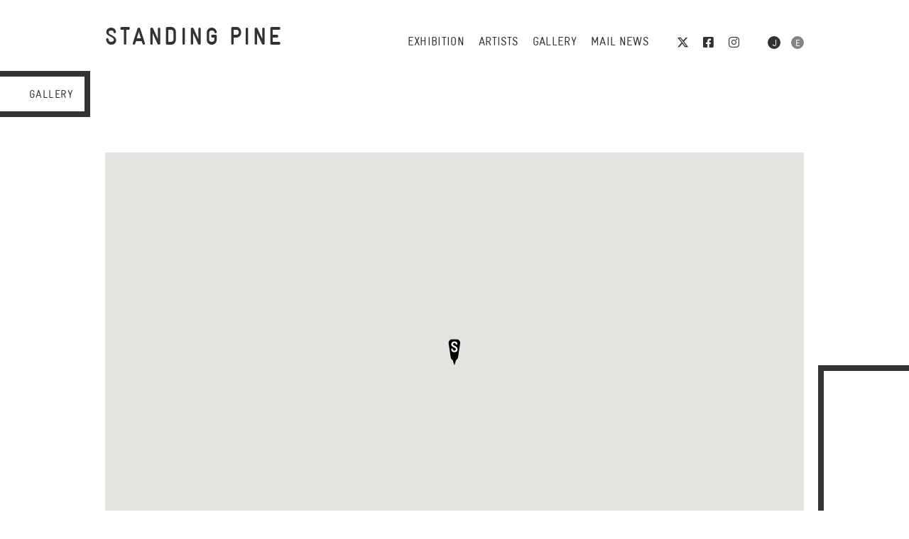

--- FILE ---
content_type: text/html; charset=utf-8
request_url: https://standingpine.jp/gallery
body_size: 2126
content:
<!DOCTYPE html>
<html>
  <head>
    <meta charset="utf-8">
<title>GALLERY | STANDINGPINE, Japan</title>
<meta name="description" content="Official Site of STANDINGPINE, contemporary art gallery in Tokyo.">
<meta property="og:title" content="GALLERY">
<meta property="og:type" content="website">
<meta property="og:site_name" content="STANDINGPINE">
<meta property="og:description" content="Official Site of STANDINGPINE, contemporary art gallery in Tokyo.">
<meta property="og:url" content="https://standingpine.jp">
<meta name="twitter:card" content="summary">
<meta name="twitter:site" content="@standingpine">
<meta name="twitter:description" content="Official Site of STANDINGPINE, contemporary art gallery in Tokyo.">
<meta name="twitter:domain" content="https://standingpine.jp">
<meta name="viewport" content="width=device-width, initial-scale=1.0">
<meta name="csrf-param" content="authenticity_token" />
<meta name="csrf-token" content="6WvsBzfePcnzEW9Ua9phab2HPaQ8qAInCwzSLaWi/VcJakziUckJWDTGe75myD20JtmsGndFZseA/FIVB/4j6g==" />
<link rel="stylesheet" media="all" href="/assets/application-1df7bf5624f3a8378bc6c1a76d1a772364d258e70c298f009685ac5e2ac4e29f.css" />
<script src="/assets/application-20750f5a837b95468505ffdf9519b7bbab90ea2741db32adf3a4c1d3b31f5240.js"></script>
<link rel="apple-touch-icon" sizes="180x180" href="/assets/favicon/apple-touch-icon-065f4265b3b8327ceebce33c6bd63110ba028b10c5e33c587a66c1404df209d7.png">
<link rel="icon" type="image/png" sizes="32x32" href="/assets/favicon/favicon-32x32-2e37ac2015b6e49e1ec741bcaccf53844505e1e34316673450e2207c4e80a0a4.png">
<link rel="icon" type="image/png" sizes="16x16" href="/assets/favicon/favicon-16x16-66e48c52da78b245f348d66c9f08c5025c066113492f86a56c668508b6039405.png">
<link rel="manifest" href="/assets/favicon/manifest-4cf17bcf8c9c67819b070e41cdcd912cd863625163d52a5917196a8fd2e7b057.json">
<link rel="mask-icon" href="/assets/favicon/safari-pinned-tab-eb9982fb3a0bf46cfa2e51ea4f0cda83521fdb77498430d1ab51dec9dcd8f439.svg" color="#5bbad5">
<link rel="shortcut icon" href="/assets/favicon/favicon-60b2220f08033273178a4639da54e313c31f0004e27124878e7d189df50fd329.ico">
<meta name="msapplication-config" content="/assets/favicon/browserconfig-77001fb1102ba18b5ed29150339ac2403b73f9290f14d5aa5c5ae1e6c3d88218.xml">
<meta name="theme-color" content="#ffffff">

    
  </head>

  <body>
    <header id="header">
  
  <div class="global-nav">
  <div class="global-nav__inner">
    <div class="global-nav__logo">
      <h1 class="global-nav__logo-h1">
        <a href="/">STANDING PINE</a>
      </h1>
    </div>
    <nav class="global-nav__body">
      <ul class="global-nav__items">
        <li class="global-nav__item"><a href="/exhibitions">EXHIBITION</a></li>
        <li class="global-nav__item"><a href="/artists">ARTISTS</a></li>
        <li class="global-nav__item"><a href="/gallery">GALLERY</a></li>
        <li class="global-nav__item"><a href="/mail_news">MAIL NEWS</a></li>
      </ul>
      <ul class="global-nav__social-items">
        <li class="global-nav__social-item"><a target="_blank" href="https://twitter.com/standing_pine"><i class="fab fa-x-twitter" aria-hidden="true"></i></a></li>
        <li class="global-nav__social-item"><a target="_blank" href="https://www.facebook.com/STANDING-PINE-103654039805197/"><i class="fab fa-facebook-square" aria-hidden="true"></i></a></li>
        <li class="global-nav__social-item"><a target="_blank" href="https://www.instagram.com/standing_pine/"><i class="fab fa-instagram" aria-hidden="true"></i></a></li>
      </ul>
      <ul class="global-nav__locate-items">
        <li class="global-nav__locate-item"><div class="is-jp is-active"></div></li>
        <li class="global-nav__locate-item"><a class="is-en" href="/en/gallery"></a></li>
      </ul>
      <div class="global-nav__social-dropdown">
        <label for="dropdown_on">
          <input id="dropdown_on" type="checkbox">
          <menu>
            <i class="fa fa-ellipsis-v" aria-hidden="true"></i>
            <ul>
              <li><a href="https://twitter.com/standing_pine"><i class="fab fa-x-twitter" aria-hidden="true"></i></a></li>
              <li><a href="https://www.facebook.com/STANDING-PINE-103654039805197/"><i class="fab fa-facebook-square" aria-hidden="true"></i></a></li>
              <li><a href="https://www.instagram.com/standing_pine/"><i class="fab fa-instagram" aria-hidden="true"></i></a></li>
            </ul>
          </menu>
        </label>
      </div>
    </nav>
  </div>
</div>

</header>

    <main>
      <header class="sub-title ">
  <div class="sub-title__wrapper ">
    <h3 class="sub-title__title">
      GALLERY
    </h3>
    <div class="sub-title__content-box">
        <ul class="year-select__items">
  </ul>

    </div>
  </div>
  <div id="design-box" class="design-box">
    <div class="design-box__wrapper">
      <div class="design-box__body"></div>
    </div>
  </div>
</header>

      
<div class="gallery-map__wrapper">
  <div id="map-canvas"></div>
</div>
<div class="gallery-detail">
  <section class="content-detail">
  <div class="content-detail__wrapper">
    <div class="content-detail__image">
      <div class="content-detail__image-cover">
        
      </div>
      <p class="content-detail__image-caption">
        
      </p>
    </div>
    <div class="content-detail__body">
  <div class="content-detail__description">
    <ul class="content-detail__description-items">
      <li class="content-detail__description-item is_logo">STANDING PINE</li>
    </ul>
  </div>
  <div class="content-detail__content">
    <ul class="global-footer__body-info-items">
      <li class="global-footer__body-info-item">STANDING PINE</li>
      <li class="global-footer__body-info-item">〒140-0002 東京都品川区東品川 1-33-10 TERRADA ART COMPLEX I 3F</li>
      <li class="global-footer__body-info-item">Tel 03 6433 0824</li>
      <li class="global-footer__body-info-item">12:00 - 18:00</li>
      <li class="global-footer__body-info-item">日・月・祝 休廊</li>
    </ul>
    <ul class="global-footer__body-info-items">
      <li class="global-footer__body-info-item">https://standingpine.jp</li>
      <li class="global-footer__body-info-item"><a href="/cdn-cgi/l/email-protection" class="__cf_email__" data-cfemail="dfb6b1b9b09facabbeb1bbb6b1b8afb6b1baf1b5af">[email&#160;protected]</a></li>
    </ul>
  </div>
</div>

  </div>
</section>

</div>

    </main>
    <footer class="global-footer">
  <div class="global-footer__logo">
    <h2 class="global-footer__logo-h2">STANDING PINE</h2>
  </div>
  <div class="global-footer__body">
    <div class="global-footer__body-info">
    </div>
    <div class="global-footer__body-copyright">
      <small>&copy;STANDING PINE</small>
    </div>
  </div>
</footer>

    <script data-cfasync="false" src="/cdn-cgi/scripts/5c5dd728/cloudflare-static/email-decode.min.js"></script><script src="//maps.googleapis.com/maps/api/js?language=ja&amp;key=AIzaSyCAwJPHA2-uxGqOcvjtlhAi1XWx5Z_ukG8&amp;callback=initMap" async="async" defer="defer"></script>
  <script defer src="https://static.cloudflareinsights.com/beacon.min.js/vcd15cbe7772f49c399c6a5babf22c1241717689176015" integrity="sha512-ZpsOmlRQV6y907TI0dKBHq9Md29nnaEIPlkf84rnaERnq6zvWvPUqr2ft8M1aS28oN72PdrCzSjY4U6VaAw1EQ==" data-cf-beacon='{"version":"2024.11.0","token":"f5dd26b9e5eb4565b923be7c2b62fbd7","r":1,"server_timing":{"name":{"cfCacheStatus":true,"cfEdge":true,"cfExtPri":true,"cfL4":true,"cfOrigin":true,"cfSpeedBrain":true},"location_startswith":null}}' crossorigin="anonymous"></script>
</body>
</html>


--- FILE ---
content_type: application/javascript
request_url: https://standingpine.jp/assets/application-20750f5a837b95468505ffdf9519b7bbab90ea2741db32adf3a4c1d3b31f5240.js
body_size: 4642
content:
function viewDesignBox(){var e=document.getElementById("design-box");document.body.clientHeight<=800&&(e.style.display="none")}function initMap(){var e=new google.maps.StyledMapType([{stylers:[{saturation:-100}]}],{name:"STANDING PINE MAP"}),t={lat:35.61971729254696,lng:139.74649518427478},n=new google.maps.Map(document.getElementById("map-canvas"),{center:t,zoom:15,mapTypeControlOptions:{mapTypeIds:[]}}),a=image_path("marker.png"),o=new google.maps.Marker({position:t,title:"STANDING PINE",icon:a});n.mapTypes.set("styled_map",e),n.setMapTypeId("styled_map"),o.setMap(n)}function fixedNav(){var e=document.getElementById("main-image"),t=null!=e?e.clientHeight:0,n=document.getElementById("header"),a=document.body.clientWidth<768?0:20;n.setAttribute("data-fixed",window.pageYOffset>a+t?"1":"0")}(function(){var e=this;(function(){(function(){this.Rails={linkClickSelector:"a[data-confirm], a[data-method], a[data-remote]:not([disabled]), a[data-disable-with], a[data-disable]",buttonClickSelector:{selector:"button[data-remote]:not([form]), button[data-confirm]:not([form])",exclude:"form button"},inputChangeSelector:"select[data-remote], input[data-remote], textarea[data-remote]",formSubmitSelector:"form:not([data-turbo=true])",formInputClickSelector:"form:not([data-turbo=true]) input[type=submit], form:not([data-turbo=true]) input[type=image], form:not([data-turbo=true]) button[type=submit], form:not([data-turbo=true]) button:not([type]), input[type=submit][form], input[type=image][form], button[type=submit][form], button[form]:not([type])",formDisableSelector:"input[data-disable-with]:enabled, button[data-disable-with]:enabled, textarea[data-disable-with]:enabled, input[data-disable]:enabled, button[data-disable]:enabled, textarea[data-disable]:enabled",formEnableSelector:"input[data-disable-with]:disabled, button[data-disable-with]:disabled, textarea[data-disable-with]:disabled, input[data-disable]:disabled, button[data-disable]:disabled, textarea[data-disable]:disabled",fileInputSelector:"input[name][type=file]:not([disabled])",linkDisableSelector:"a[data-disable-with], a[data-disable]",buttonDisableSelector:"button[data-remote][data-disable-with], button[data-remote][data-disable]"}}).call(this)}).call(e);var y=e.Rails;(function(){(function(){var t;t=null,y.loadCSPNonce=function(){var e;return t=null!=(e=document.querySelector("meta[name=csp-nonce]"))?e.content:void 0},y.cspNonce=function(){return null!=t?t:y.loadCSPNonce()}}).call(this),function(){var a,n;n=Element.prototype.matches||Element.prototype.matchesSelector||Element.prototype.mozMatchesSelector||Element.prototype.msMatchesSelector||Element.prototype.oMatchesSelector||Element.prototype.webkitMatchesSelector,y.matches=function(e,t){return null!=t.exclude?n.call(e,t.selector)&&!n.call(e,t.exclude):n.call(e,t)},a="_ujsData",y.getData=function(e,t){var n;return null!=(n=e[a])?n[t]:void 0},y.setData=function(e,t,n){return null==e[a]&&(e[a]={}),e[a][t]=n},y.isContentEditable=function(e){var t;for(t=!1;;){if(e.isContentEditable){t=!0;break}if(!(e=e.parentElement))break}return t},y.$=function(e){return Array.prototype.slice.call(document.querySelectorAll(e))}}.call(this),function(){var n,a,o;n=y.$,o=y.csrfToken=function(){var e;return(e=document.querySelector("meta[name=csrf-token]"))&&e.content},a=y.csrfParam=function(){var e;return(e=document.querySelector("meta[name=csrf-param]"))&&e.content},y.CSRFProtection=function(e){var t;if(null!=(t=o()))return e.setRequestHeader("X-CSRF-Token",t)},y.refreshCSRFTokens=function(){var e,t;if(t=o(),e=a(),null!=t&&null!=e)return n('form input[name="'+e+'"]').forEach(function(e){return e.value=t})}}.call(this),function(){var o,t,r,n;r=y.matches,"function"!=typeof(o=window.CustomEvent)&&((o=function(e,t){var n;return(n=document.createEvent("CustomEvent")).initCustomEvent(e,t.bubbles,t.cancelable,t.detail),n}).prototype=window.Event.prototype,n=o.prototype.preventDefault,o.prototype.preventDefault=function(){var e;return e=n.call(this),this.cancelable&&!this.defaultPrevented&&Object.defineProperty(this,"defaultPrevented",{get:function(){return!0}}),e}),t=y.fire=function(e,t,n){var a;return a=new o(t,{bubbles:!0,cancelable:!0,detail:n}),e.dispatchEvent(a),!a.defaultPrevented},y.stopEverything=function(e){return t(e.target,"ujs:everythingStopped"),e.preventDefault(),e.stopPropagation(),e.stopImmediatePropagation()},y.delegate=function(e,n,t,a){return e.addEventListener(t,function(e){var t;for(t=e.target;t instanceof Element&&!r(t,n);)t=t.parentNode;if(t instanceof Element&&!1===a.call(t,e))return e.preventDefault(),e.stopPropagation()})}}.call(this),function(){var t,a,e,r,o,i;r=y.cspNonce,a=y.CSRFProtection,y.fire,t={"*":"*/*",text:"text/plain",html:"text/html",xml:"application/xml, text/xml",json:"application/json, text/javascript",script:"text/javascript, application/javascript, application/ecmascript, application/x-ecmascript"},y.ajax=function(n){var a;return n=o(n),a=e(n,function(){var e,t;return t=i(null!=(e=a.response)?e:a.responseText,a.getResponseHeader("Content-Type")),2===Math.floor(a.status/100)?"function"==typeof n.success&&n.success(t,a.statusText,a):"function"==typeof n.error&&n.error(t,a.statusText,a),"function"==typeof n.complete?n.complete(a,a.statusText):void 0}),!(null!=n.beforeSend&&!n.beforeSend(a,n))&&(a.readyState===XMLHttpRequest.OPENED?a.send(n.data):void 0)},o=function(e){return e.url=e.url||location.href,e.type=e.type.toUpperCase(),"GET"===e.type&&e.data&&(e.url.indexOf("?")<0?e.url+="?"+e.data:e.url+="&"+e.data),null==t[e.dataType]&&(e.dataType="*"),e.accept=t[e.dataType],"*"!==e.dataType&&(e.accept+=", */*; q=0.01"),e},e=function(e,t){var n;return(n=new XMLHttpRequest).open(e.type,e.url,!0),n.setRequestHeader("Accept",e.accept),"string"==typeof e.data&&n.setRequestHeader("Content-Type","application/x-www-form-urlencoded; charset=UTF-8"),e.crossDomain||(n.setRequestHeader("X-Requested-With","XMLHttpRequest"),a(n)),n.withCredentials=!!e.withCredentials,n.onreadystatechange=function(){if(n.readyState===XMLHttpRequest.DONE)return t(n)},n},i=function(e,t){var n,a;if("string"==typeof e&&"string"==typeof t)if(t.match(/\bjson\b/))try{e=JSON.parse(e)}catch(o){}else if(t.match(/\b(?:java|ecma)script\b/))(a=document.createElement("script")).setAttribute("nonce",r()),a.text=e,document.head.appendChild(a).parentNode.removeChild(a);else if(t.match(/\b(xml|html|svg)\b/)){n=new DOMParser,t=t.replace(/;.+/,"");try{e=n.parseFromString(e,t)}catch(o){}}return e},y.href=function(e){return e.href},y.isCrossDomain=function(e){var t,n;(t=document.createElement("a")).href=location.href,n=document.createElement("a");try{return n.href=e,!((!n.protocol||":"===n.protocol)&&!n.host||t.protocol+"//"+t.host==n.protocol+"//"+n.host)}catch(a){return a,!0}}}.call(this),function(){var o,r;o=y.matches,r=function(e){return Array.prototype.slice.call(e)},y.serializeElement=function(e,t){var n,a;return n=[e],o(e,"form")&&(n=r(e.elements)),a=[],n.forEach(function(t){if(t.name&&!t.disabled&&!o(t,"fieldset[disabled] *"))return o(t,"select")?r(t.options).forEach(function(e){if(e.selected)return a.push({name:t.name,value:e.value})}):t.checked||-1===["radio","checkbox","submit"].indexOf(t.type)?a.push({name:t.name,value:t.value}):void 0}),t&&a.push(t),a.map(function(e){return null!=e.name?encodeURIComponent(e.name)+"="+encodeURIComponent(e.value):e}).join("&")},y.formElements=function(e,t){return o(e,"form")?r(e.elements).filter(function(e){return o(e,t)}):r(e.querySelectorAll(t))}}.call(this),function(){var t,r,n;r=y.fire,n=y.stopEverything,y.handleConfirm=function(e){if(!t(this))return n(e)},y.confirm=function(e){return confirm(e)},t=function(e){var t,n,a;if(!(a=e.getAttribute("data-confirm")))return!0;if(t=!1,r(e,"confirm")){try{t=y.confirm(a,e)}catch(o){}n=r(e,"confirm:complete",[t])}return t&&n}}.call(this),function(){var n,a,o,r,i,c,t,l,u,d,s,f,m;s=y.matches,l=y.getData,f=y.setData,m=y.stopEverything,t=y.formElements,u=y.isContentEditable,y.handleDisabledElement=function(e){if(this.disabled)return m(e)},y.enableElement=function(e){var t;if(e instanceof Event){if(d(e))return;t=e.target}else t=e;if(!u(t))return s(t,y.linkDisableSelector)?c(t):s(t,y.buttonDisableSelector)||s(t,y.formEnableSelector)?r(t):s(t,y.formSubmitSelector)?i(t):void 0},y.disableElement=function(e){var t;if(t=e instanceof Event?e.target:e,!u(t))return s(t,y.linkDisableSelector)?o(t):s(t,y.buttonDisableSelector)||s(t,y.formDisableSelector)?n(t):s(t,y.formSubmitSelector)?a(t):void 0},o=function(e){var t;if(!l(e,"ujs:disabled"))return null!=(t=e.getAttribute("data-disable-with"))&&(f(e,"ujs:enable-with",e.innerHTML),e.innerHTML=t),e.addEventListener("click",m),f(e,"ujs:disabled",!0)},c=function(e){var t;return null!=(t=l(e,"ujs:enable-with"))&&(e.innerHTML=t,f(e,"ujs:enable-with",null)),e.removeEventListener("click",m),f(e,"ujs:disabled",null)},a=function(e){return t(e,y.formDisableSelector).forEach(n)},n=function(e){var t;if(!l(e,"ujs:disabled"))return null!=(t=e.getAttribute("data-disable-with"))&&(s(e,"button")?(f(e,"ujs:enable-with",e.innerHTML),e.innerHTML=t):(f(e,"ujs:enable-with",e.value),e.value=t)),e.disabled=!0,f(e,"ujs:disabled",!0)},i=function(e){return t(e,y.formEnableSelector).forEach(r)},r=function(e){var t;return null!=(t=l(e,"ujs:enable-with"))&&(s(e,"button")?e.innerHTML=t:e.value=t,f(e,"ujs:enable-with",null)),e.disabled=!1,f(e,"ujs:disabled",null)},d=function(e){var t,n;return null!=(null!=(n=null!=(t=e.detail)?t[0]:void 0)?n.getResponseHeader("X-Xhr-Redirect"):void 0)}}.call(this),function(){var l,u;u=y.stopEverything,l=y.isContentEditable,y.handleMethod=function(e){var t,n,a,o,r,i,c;if((c=(i=this).getAttribute("data-method"))&&!l(this))return r=y.href(i),n=y.csrfToken(),t=y.csrfParam(),a=document.createElement("form"),o="<input name='_method' value='"+c+"' type='hidden' />",null==t||null==n||y.isCrossDomain(r)||(o+="<input name='"+t+"' value='"+n+"' type='hidden' />"),o+='<input type="submit" />',a.method="post",a.action=r,a.target=i.target,a.innerHTML=o,a.style.display="none",document.body.appendChild(a),a.querySelector('[type="submit"]').click(),u(e)}}.call(this),function(){var l,u,d,s,f,m,b,p,h,v,g=[].slice;b=y.matches,d=y.getData,h=y.setData,u=y.fire,v=y.stopEverything,l=y.ajax,f=y.isCrossDomain,p=y.serializeElement,s=y.isContentEditable,m=function(e){var t;return null!=(t=e.getAttribute("data-remote"))&&"false"!==t},y.handleRemote=function(e){var t,n,a,o,r,i,c;return!m(o=this)||(u(o,"ajax:before")?s(o)?(u(o,"ajax:stopped"),!1):(c=o.getAttribute("data-with-credentials"),a=o.getAttribute("data-type")||"script",b(o,y.formSubmitSelector)?(t=d(o,"ujs:submit-button"),r=d(o,"ujs:submit-button-formmethod")||o.method,i=d(o,"ujs:submit-button-formaction")||o.getAttribute("action")||location.href,"GET"===r.toUpperCase()&&(i=i.replace(/\?.*$/,"")),"multipart/form-data"===o.enctype?(n=new FormData(o),null!=t&&n.append(t.name,t.value)):n=p(o,t),h(o,"ujs:submit-button",null),h(o,"ujs:submit-button-formmethod",null),h(o,"ujs:submit-button-formaction",null)):b(o,y.buttonClickSelector)||b(o,y.inputChangeSelector)?(r=o.getAttribute("data-method"),i=o.getAttribute("data-url"),n=p(o,o.getAttribute("data-params"))):(r=o.getAttribute("data-method"),i=y.href(o),n=o.getAttribute("data-params")),l({type:r||"GET",url:i,data:n,dataType:a,beforeSend:function(e,t){return u(o,"ajax:beforeSend",[e,t])?u(o,"ajax:send",[e]):(u(o,"ajax:stopped"),!1)},success:function(){var e;return e=1<=arguments.length?g.call(arguments,0):[],u(o,"ajax:success",e)},error:function(){var e;return e=1<=arguments.length?g.call(arguments,0):[],u(o,"ajax:error",e)},complete:function(){var e;return e=1<=arguments.length?g.call(arguments,0):[],u(o,"ajax:complete",e)},crossDomain:f(i),withCredentials:null!=c&&"false"!==c}),v(e)):(u(o,"ajax:stopped"),!1))},y.formSubmitButtonClick=function(){var e,t;if(t=(e=this).form)return e.name&&h(t,"ujs:submit-button",{name:e.name,value:e.value}),h(t,"ujs:formnovalidate-button",e.formNoValidate),h(t,"ujs:submit-button-formaction",e.getAttribute("formaction")),h(t,"ujs:submit-button-formmethod",e.getAttribute("formmethod"))},y.preventInsignificantClick=function(e){var t,n,a,o;if(o=((a=this).getAttribute("data-method")||"GET").toUpperCase(),t=a.getAttribute("data-params"),n=(e.metaKey||e.ctrlKey)&&"GET"===o&&!t,null!=e.button&&0!==e.button||n)return e.stopImmediatePropagation()}}.call(this),function(){var e,a,t,n,o,r,i,c,l,u,d,s,f,m,b;if(r=y.fire,t=y.delegate,c=y.getData,e=y.$,b=y.refreshCSRFTokens,a=y.CSRFProtection,f=y.loadCSPNonce,o=y.enableElement,n=y.disableElement,u=y.handleDisabledElement,l=y.handleConfirm,m=y.preventInsignificantClick,s=y.handleRemote,i=y.formSubmitButtonClick,d=y.handleMethod,"undefined"!=typeof jQuery&&null!==jQuery&&null!=jQuery.ajax){if(jQuery.rails)throw new Error("If you load both jquery_ujs and rails-ujs, use rails-ujs only.");jQuery.rails=y,jQuery.ajaxPrefilter(function(e,t,n){if(!e.crossDomain)return a(n)})}y.start=function(){if(window._rails_loaded)throw new Error("rails-ujs has already been loaded!");return window.addEventListener("pageshow",function(){return e(y.formEnableSelector).forEach(function(e){if(c(e,"ujs:disabled"))return o(e)}),e(y.linkDisableSelector).forEach(function(e){if(c(e,"ujs:disabled"))return o(e)})}),t(document,y.linkDisableSelector,"ajax:complete",o),t(document,y.linkDisableSelector,"ajax:stopped",o),t(document,y.buttonDisableSelector,"ajax:complete",o),t(document,y.buttonDisableSelector,"ajax:stopped",o),t(document,y.linkClickSelector,"click",m),t(document,y.linkClickSelector,"click",u),t(document,y.linkClickSelector,"click",l),t(document,y.linkClickSelector,"click",n),t(document,y.linkClickSelector,"click",s),t(document,y.linkClickSelector,"click",d),t(document,y.buttonClickSelector,"click",m),t(document,y.buttonClickSelector,"click",u),t(document,y.buttonClickSelector,"click",l),t(document,y.buttonClickSelector,"click",n),t(document,y.buttonClickSelector,"click",s),t(document,y.inputChangeSelector,"change",u),t(document,y.inputChangeSelector,"change",l),t(document,y.inputChangeSelector,"change",s),t(document,y.formSubmitSelector,"submit",u),t(document,y.formSubmitSelector,"submit",l),t(document,y.formSubmitSelector,"submit",s),t(document,y.formSubmitSelector,"submit",function(e){return setTimeout(function(){return n(e)},13)}),t(document,y.formSubmitSelector,"ajax:send",n),t(document,y.formSubmitSelector,"ajax:complete",o),t(document,y.formInputClickSelector,"click",m),t(document,y.formInputClickSelector,"click",u),t(document,y.formInputClickSelector,"click",l),t(document,y.formInputClickSelector,"click",i),document.addEventListener("DOMContentLoaded",b),document.addEventListener("DOMContentLoaded",f),window._rails_loaded=!0},window.Rails===y&&r(document,"rails:attachBindings")&&y.start()}.call(this)}).call(this),"object"==typeof module&&module.exports?module.exports=y:"function"==typeof define&&define.amd&&define(y)}).call(this),window.addEventListener("DOMContentLoaded",viewDesignBox,!1),window.addEventListener("resize",viewDesignBox,!1),window.image_path=function(e){return{"favicon/android-chrome-192x192.png":"/assets/favicon/android-chrome-192x192-2de6b0dd6d8478759a55d1b6c3b08a22f1e73aee800c599016b73988e76b7955.png","favicon/android-chrome-384x384.png":"/assets/favicon/android-chrome-384x384-32b1bd139211b8ea634699eab02171f3f4d061d20f1d6684708a5f3dd92fce73.png","favicon/apple-touch-icon.png":"/assets/favicon/apple-touch-icon-065f4265b3b8327ceebce33c6bd63110ba028b10c5e33c587a66c1404df209d7.png","favicon/browserconfig.xml.erb":"/assets/favicon/browserconfig.xml-6069beda5a8a76a9bcaa2bb83d0e43cd357001e707ad4de5b4f7c3360624e688.erb","favicon/favicon-16x16.png":"/assets/favicon/favicon-16x16-66e48c52da78b245f348d66c9f08c5025c066113492f86a56c668508b6039405.png","favicon/favicon-32x32.png":"/assets/favicon/favicon-32x32-2e37ac2015b6e49e1ec741bcaccf53844505e1e34316673450e2207c4e80a0a4.png","favicon/favicon.ico":"/assets/favicon/favicon-60b2220f08033273178a4639da54e313c31f0004e27124878e7d189df50fd329.ico","favicon/manifest.json.erb":"/assets/favicon/manifest.json-43ffb7b63ace62d145ab3dc86b30799c3a8e0815611f03e13591fc7173d87124.erb","favicon/master_picture.png":"/assets/favicon/master_picture-ccb6bad7cb385272a6ad8807534a9d669a3944d43bfaa907818971023f3b98a3.png","favicon/mstile-150x150.png":"/assets/favicon/mstile-150x150-da28d21be0b70c94109d8664653cee202b21d913dd46254ac0be97af3c4fdbcc.png","favicon/safari-pinned-tab.svg":"/assets/favicon/safari-pinned-tab-eb9982fb3a0bf46cfa2e51ea4f0cda83521fdb77498430d1ab51dec9dcd8f439.svg","marker.png":"/assets/marker-5a19a1efc7b92cf10461a0a98f885a9b5bacfaac4971f95343491f5f6d6d55b9.png","svg/external.svg":"/assets/svg/external-734b66513eb34018963fe4dd8bf2a131c4ca4dfc9aa830626f6e60048420c0a7.svg"}[e]},window.addEventListener("DOMContentLoaded",fixedNav,!1),window.addEventListener("resize",fixedNav,!1),window.addEventListener("scroll",fixedNav,!1);